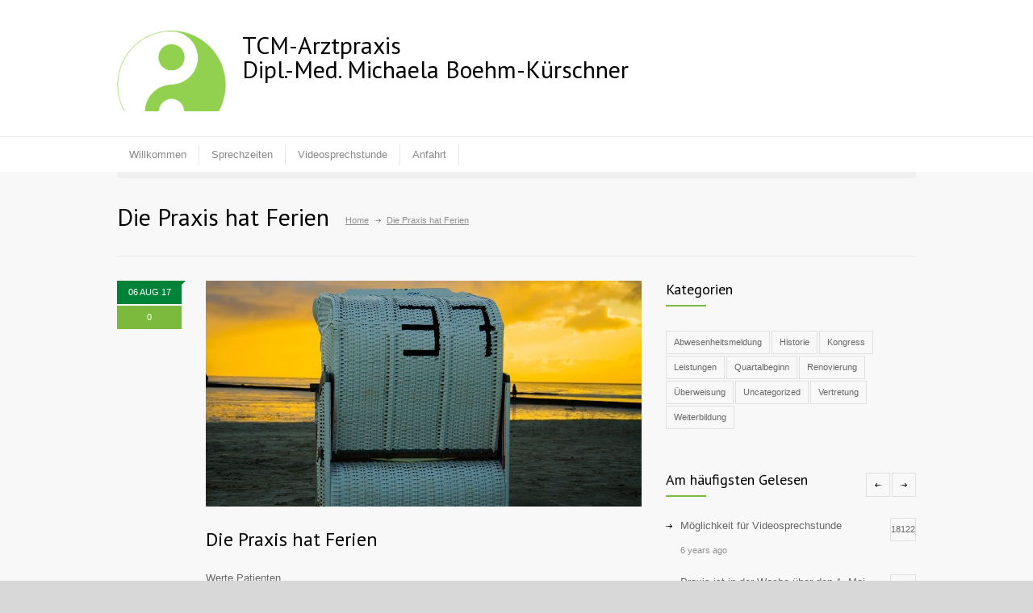

--- FILE ---
content_type: text/html; charset=UTF-8
request_url: https://www.erfurt-arzt.de/die-praxis-hat-ferien/
body_size: 10156
content:
<!DOCTYPE html>
<html lang="en-US">
		<head>
		<!--meta-->
		<meta charset="UTF-8" />
		<meta name="generator" content="WordPress 4.4" />
		<meta name="viewport" content="width=device-width, initial-scale=1, maximum-scale=1" />
		<meta name="description" content="Gesunder Mix aus alternativen Heilmethoden UND Schulmedizin" />
		<meta name="format-detection" content="telephone=no" />
		<!--style-->
		<link rel="alternate" type="application/rss+xml" title="RSS 2.0" href="https://www.erfurt-arzt.de/feed/" />
		<link rel="pingback" href="https://www.erfurt-arzt.de/xmlrpc.php" />
					<link rel="shortcut icon" href="https://www.erfurt-arzt.de/wp-content/themes/medicenter/images/favicon.ico" />
					<title>Die Praxis hat Ferien &#8211; TCM-Arztpraxis Dipl.-Med. Michaela Boehm-Kürschner</title>
		<script type="text/javascript">
			window._wpemojiSettings = {"baseUrl":"https:\/\/s.w.org\/images\/core\/emoji\/72x72\/","ext":".png","source":{"concatemoji":"https:\/\/www.erfurt-arzt.de\/wp-includes\/js\/wp-emoji-release.min.js?ver=4.4"}};
			!function(a,b,c){function d(a){var c=b.createElement("canvas"),d=c.getContext&&c.getContext("2d");return d&&d.fillText?(d.textBaseline="top",d.font="600 32px Arial","flag"===a?(d.fillText(String.fromCharCode(55356,56806,55356,56826),0,0),c.toDataURL().length>3e3):("simple"===a?d.fillText(String.fromCharCode(55357,56835),0,0):d.fillText(String.fromCharCode(55356,57135),0,0),0!==d.getImageData(16,16,1,1).data[0])):!1}function e(a){var c=b.createElement("script");c.src=a,c.type="text/javascript",b.getElementsByTagName("head")[0].appendChild(c)}var f,g;c.supports={simple:d("simple"),flag:d("flag"),unicode8:d("unicode8")},c.DOMReady=!1,c.readyCallback=function(){c.DOMReady=!0},c.supports.simple&&c.supports.flag&&c.supports.unicode8||(g=function(){c.readyCallback()},b.addEventListener?(b.addEventListener("DOMContentLoaded",g,!1),a.addEventListener("load",g,!1)):(a.attachEvent("onload",g),b.attachEvent("onreadystatechange",function(){"complete"===b.readyState&&c.readyCallback()})),f=c.source||{},f.concatemoji?e(f.concatemoji):f.wpemoji&&f.twemoji&&(e(f.twemoji),e(f.wpemoji)))}(window,document,window._wpemojiSettings);
		</script>
		<style type="text/css">
img.wp-smiley,
img.emoji {
	display: inline !important;
	border: none !important;
	box-shadow: none !important;
	height: 1em !important;
	width: 1em !important;
	margin: 0 .07em !important;
	vertical-align: -0.1em !important;
	background: none !important;
	padding: 0 !important;
}
</style>
<link rel='stylesheet' id='css3_grid_font_yanone-css'  href='//fonts.googleapis.com/css?family=Yanone+Kaffeesatz&#038;ver=4.4' type='text/css' media='all' />
<link rel='stylesheet' id='css3_grid_table1_style-css'  href='https://www.erfurt-arzt.de/wp-content/plugins/css3_web_pricing_tables_grids/table1/css3_grid_style.css?ver=4.4' type='text/css' media='all' />
<link rel='stylesheet' id='css3_grid_table2_style-css'  href='https://www.erfurt-arzt.de/wp-content/plugins/css3_web_pricing_tables_grids/table2/css3_grid_style.css?ver=4.4' type='text/css' media='all' />
<link rel='stylesheet' id='css3_grid_responsive-css'  href='https://www.erfurt-arzt.de/wp-content/plugins/css3_web_pricing_tables_grids/responsive.css?ver=4.4' type='text/css' media='all' />
<link rel='stylesheet' id='rs-plugin-settings-css'  href='https://www.erfurt-arzt.de/wp-content/plugins/revslider/public/assets/css/settings.css?ver=5.4.5.1' type='text/css' media='all' />
<style id='rs-plugin-settings-inline-css' type='text/css'>
#rs-demo-id {}
</style>
<link rel='stylesheet' id='google-font-droid-sans-css'  href='//fonts.googleapis.com/css?family=PT+Sans&#038;ver=4.4' type='text/css' media='all' />
<link rel='stylesheet' id='google-font-droid-serif-css'  href='//fonts.googleapis.com/css?family=Volkhov%3A400italic&#038;ver=4.4' type='text/css' media='all' />
<link rel='stylesheet' id='reset-css'  href='https://www.erfurt-arzt.de/wp-content/themes/medicenter/style/reset.css?ver=4.4' type='text/css' media='all' />
<link rel='stylesheet' id='superfish-css'  href='https://www.erfurt-arzt.de/wp-content/themes/medicenter/style/superfish.css?ver=4.4' type='text/css' media='all' />
<link rel='stylesheet' id='jquery-fancybox-css'  href='https://www.erfurt-arzt.de/wp-content/themes/medicenter/style/fancybox/jquery.fancybox.css?ver=4.4' type='text/css' media='all' />
<link rel='stylesheet' id='jquery-qtip-css'  href='https://www.erfurt-arzt.de/wp-content/themes/medicenter/style/jquery.qtip.css?ver=4.4' type='text/css' media='all' />
<link rel='stylesheet' id='jquery-ui-custom-css'  href='https://www.erfurt-arzt.de/wp-content/themes/medicenter/style/jquery-ui-1.9.2.custom.css?ver=4.4' type='text/css' media='all' />
<link rel='stylesheet' id='animations-css'  href='https://www.erfurt-arzt.de/wp-content/themes/medicenter/style/animations.css?ver=4.4' type='text/css' media='all' />
<link rel='stylesheet' id='main-style-css'  href='https://www.erfurt-arzt.de/wp-content/themes/medicenter/style.css?ver=4.4' type='text/css' media='all' />
<link rel='stylesheet' id='responsive-css'  href='https://www.erfurt-arzt.de/wp-content/themes/medicenter/style/responsive.css?ver=4.4' type='text/css' media='all' />
<link rel='stylesheet' id='custom-css'  href='https://www.erfurt-arzt.de/wp-content/themes/medicenter/custom.css?ver=4.4' type='text/css' media='all' />
<script type='text/javascript' src='https://www.erfurt-arzt.de/wp-includes/js/jquery/jquery.js?ver=1.11.3'></script>
<script type='text/javascript' src='https://www.erfurt-arzt.de/wp-includes/js/jquery/jquery-migrate.min.js?ver=1.2.1'></script>
<script type='text/javascript' src='https://www.erfurt-arzt.de/wp-content/plugins/revslider/public/assets/js/jquery.themepunch.tools.min.js?ver=5.4.5.1'></script>
<script type='text/javascript' src='https://www.erfurt-arzt.de/wp-content/plugins/revslider/public/assets/js/jquery.themepunch.revolution.min.js?ver=5.4.5.1'></script>
<script type='text/javascript' src='//maps.google.com/maps/api/js?sensor=false&#038;ver=4.4'></script>
<link rel='https://api.w.org/' href='https://www.erfurt-arzt.de/wp-json/' />
<link rel="EditURI" type="application/rsd+xml" title="RSD" href="https://www.erfurt-arzt.de/xmlrpc.php?rsd" />
<link rel="wlwmanifest" type="application/wlwmanifest+xml" href="https://www.erfurt-arzt.de/wp-includes/wlwmanifest.xml" /> 
<link rel='prev' title='Homöopathie-Weiterbildung im Juni 2017' href='https://www.erfurt-arzt.de/renovierung2017q2/' />
<link rel='next' title='Die Praxis ist kurzzeitig geschlossen' href='https://www.erfurt-arzt.de/die-praxis-ist-kurzzeitig-geschlossen/' />
<meta name="generator" content="WordPress 4.4" />
<link rel="canonical" href="https://www.erfurt-arzt.de/die-praxis-hat-ferien/" />
<link rel='shortlink' href='https://www.erfurt-arzt.de/?p=443' />
<link rel="alternate" type="application/json+oembed" href="https://www.erfurt-arzt.de/wp-json/oembed/1.0/embed?url=https%3A%2F%2Fwww.erfurt-arzt.de%2Fdie-praxis-hat-ferien%2F" />
<link rel="alternate" type="text/xml+oembed" href="https://www.erfurt-arzt.de/wp-json/oembed/1.0/embed?url=https%3A%2F%2Fwww.erfurt-arzt.de%2Fdie-praxis-hat-ferien%2F&#038;format=xml" />
<link rel="icon" type="image/png" sizes="16x16" href="" />
<link rel="icon" type="image/png" sizes="32x32" href="" />
<link rel="icon" type="image/png" sizes="96x96" href="" />
<link rel="apple-touch-icon" type="image/png" sizes="57x57" href="/wp-content/uploads/2016/10/apple-touch-icon-57x57.png" />
<link rel="apple-touch-icon" type="image/png" sizes="60x60" href="/wp-content/uploads/2016/10/apple-touch-icon-60x60.png" />
<link rel="apple-touch-icon" type="image/png" sizes="72x72" href="/wp-content/uploads/2016/10/apple-touch-icon-72x72.png" />
<link rel="apple-touch-icon" type="image/png" sizes="76x76" href="/wp-content/uploads/2016/10/apple-touch-icon-76x76.png" />
<link rel="apple-touch-icon" type="image/png" sizes="114x114" href="/wp-content/uploads/2016/10/apple-touch-icon-114x114.png" />
<link rel="apple-touch-icon" type="image/png" sizes="120x120" href="/wp-content/uploads/2016/10/apple-touch-icon-120x120.png" />
<link rel="apple-touch-icon" type="image/png" sizes="144x144" href="/wp-content/uploads/2016/10/apple-touch-icon-144x144.png" />
<link rel="apple-touch-icon" type="image/png" sizes="152x152" href="/wp-content/uploads/2016/10/apple-touch-icon-152x152.png" />
<link rel="apple-touch-icon" type="image/png" sizes="180x180" href="/wp-content/uploads/2016/10/apple-touch-icon-180x180.png" />
<meta name="theme-color" content="">
<link rel="icon" type="image/png" sizes="192x192" href="/wp-content/uploads/2016/10/android-chrome-192x192.png" />
<link rel="manifest" href="https://erfurtarzt.bplaced.com/wp-content/uploads/2016/10/manifest.json" />
<meta name="msapplication-TileColor" content="#da532c">
<meta name="msapplication-TileImage" content="/wp-content/uploads/2016/10/mstile-144x144.png">
<meta name="msapplication-config" content="http://erfurtarzt.bplaced.com/wp-content/uploads/2016/10/browserconfig.xml">
<meta name="generator" content="Powered by Visual Composer - drag and drop page builder for WordPress."/>
<!--[if lte IE 9]><link rel="stylesheet" type="text/css" href="https://www.erfurt-arzt.de/wp-content/plugins/js_composer/assets/css/vc_lte_ie9.min.css" media="screen"><![endif]--><!--[if IE  8]><link rel="stylesheet" type="text/css" href="https://www.erfurt-arzt.de/wp-content/plugins/js_composer/assets/css/vc-ie8.min.css" media="screen"><![endif]--><meta name="generator" content="Powered by Slider Revolution 5.4.5.1 - responsive, Mobile-Friendly Slider Plugin for WordPress with comfortable drag and drop interface." />
<script type="text/javascript">function setREVStartSize(e){
				try{ var i=jQuery(window).width(),t=9999,r=0,n=0,l=0,f=0,s=0,h=0;					
					if(e.responsiveLevels&&(jQuery.each(e.responsiveLevels,function(e,f){f>i&&(t=r=f,l=e),i>f&&f>r&&(r=f,n=e)}),t>r&&(l=n)),f=e.gridheight[l]||e.gridheight[0]||e.gridheight,s=e.gridwidth[l]||e.gridwidth[0]||e.gridwidth,h=i/s,h=h>1?1:h,f=Math.round(h*f),"fullscreen"==e.sliderLayout){var u=(e.c.width(),jQuery(window).height());if(void 0!=e.fullScreenOffsetContainer){var c=e.fullScreenOffsetContainer.split(",");if (c) jQuery.each(c,function(e,i){u=jQuery(i).length>0?u-jQuery(i).outerHeight(!0):u}),e.fullScreenOffset.split("%").length>1&&void 0!=e.fullScreenOffset&&e.fullScreenOffset.length>0?u-=jQuery(window).height()*parseInt(e.fullScreenOffset,0)/100:void 0!=e.fullScreenOffset&&e.fullScreenOffset.length>0&&(u-=parseInt(e.fullScreenOffset,0))}f=u}else void 0!=e.minHeight&&f<e.minHeight&&(f=e.minHeight);e.c.closest(".rev_slider_wrapper").css({height:f})					
				}catch(d){console.log("Failure at Presize of Slider:"+d)}
			};</script>
<noscript><style type="text/css"> .wpb_animate_when_almost_visible { opacity: 1; }</style></noscript>		<!--custom style-->
<style type="text/css">
		a,
	.more
		{
		color: #008238;
		border-color: #008238;
	}
		a:hover,
	.post_footer_details li a:hover,
	.bread_crumb li a:hover,
	.post_footer_details li a:hover,
	#comments_list .comment_details .posted_by a:hover,
	#cancel_comment:hover
		{
		color: #008238;
		border-color: #008238;
	}
		.box_header:after
		{
				background: #7CBA3D;
			}
		.footer .box_header:after
	{
				background: #7CBA3D;
			}
		.footer .timeago
	{
		color: #7CBA3D;
	}
		.sentence
	{
		color: #008238;
	}
		blockquote,
	blockquote p
	{
		color: #008238;
		border-color:  #008238;
	}
			.header_right a.scrolling_list_control_left:hover, 
	.header_right a.scrolling_list_control_right:hover,
	.pagination li a:hover,
	.pagination li.selected a,
	.pagination li.selected span,
	.tabs_navigation li a:hover,
	.tabs_navigation li a.selected,
	.tabs_navigation li.ui-tabs-active a,
	.categories li a:hover,
	.widget_categories li a:hover,
	.categories li.current-cat a,
	.widget_categories li.current-cat a,
	.scrolling_list li a:hover .number,
	.controls .close:hover, .controls .prev:hover, .controls .next:hover
		{
				border-color: #7CBA3D;
			}
		.footer .header_right a.scrolling_list_control_left:hover, 
	.footer .header_right a.scrolling_list_control_right:hover,
	.footer .pagination li a:hover,
	.footer .pagination li.selected a,
	.footer .pagination li.selected span,
	.footer .tabs_navigation li a:hover,
	.footer .tabs_navigation li a.selected,
	.footer .tabs_navigation li.ui-tabs-active a,
	.footer .categories li a:hover,
	.footer .widget_categories li a:hover,
	.footer .scrolling_list li a:hover .number
		{
				border-color: #7CBA3D;
			}
		.sf-menu li:hover a, .sf-menu li.selected a, .sf-menu li.current-menu-item a, .sf-menu li.current-menu-ancestor a
	{
				background-color: #7CBA3D;
			}
	.header.layout_2 .sf-menu li:hover a, .header.layout_2 .sf-menu li.selected a, .header.layout_2 .sf-menu li.current-menu-item a, .header.layout_2 .sf-menu li.current-menu-ancestor a
	{
				border-color: #7CBA3D;
			}
	.mobile-menu-switch
	{
				border-color: #7CBA3D;
			}
	.mobile-menu-switch:hover
	{
				background: #7CBA3D;
		border-color: #7CBA3D;
			}
	.mobile-menu-switch .line
	{
				background: #7CBA3D;
			}
	.mobile_menu_container nav.mobile_menu>ul li.current-menu-item>a,
	.mobile_menu_container nav.mobile_menu>ul li.current-menu-ancestor ul li.current-menu-item a,
	.mobile_menu_container nav.mobile_menu>ul li.current-menu-ancestor ul li.current-menu-parent ul li.current-menu-item a,
	.mobile_menu_container nav.mobile_menu>ul li.current-menu-ancestor a,
	.mobile_menu_container nav.mobile_menu>ul li.current-menu-ancestor ul li.current-menu-parent a,
	.mobile_menu_container nav.mobile_menu>ul li.current-menu-ancestor ul li.current-menu-parent ul li.current-menu-parent a
	{
				background: #7CBA3D;
			}
		.sf-menu li ul li a:hover, .sf-menu li ul li.selected a, .sf-menu li ul li.current-menu-item a,
	.sf-menu li.submenu ul li a:hover, .sf-menu li.submenu:hover ul li.selected a, .sf-menu li.submenu:hover ul li.current-menu-item a,
	.sf-menu li.submenu:hover ul li.selected ul li a:hover,.sf-menu li.submenu:hover ul li.current-menu-item ul li a:hover, .sf-menu li.submenu:hover ul li ul li.selected a, .sf-menu li.submenu:hover ul li ul li.current-menu-item a, .sf-menu li.submenu:hover ul li.selected ul li.selected a, .sf-menu li.submenu:hover ul li.selected ul li.current-menu-item a,
	.sf-menu li.submenu:hover ul li.menu-item-type-custom a:hover, .sf-menu li ul li.menu-item-type-custom a:hover,
	.header.layout_2 .sf-menu li ul li a:hover, .header.layout_2 .sf-menu li ul li.selected a, .header.layout_2 .sf-menu li ul li.current-menu-item a,
	.header.layout_2 .sf-menu li.submenu ul li a:hover, .header.layout_2 .sf-menu li.submenu:hover ul li.selected a, .header.layout_2 .sf-menu li.submenu:hover ul li.current-menu-item a,
	.header.layout_2 .sf-menu li.submenu:hover ul li.selected ul li a:hover, .header.layout_2 .sf-menu li.submenu:hover ul li.current-menu-item ul li a:hover, .header.layout_2 .sf-menu li.submenu:hover ul li ul li.selected a, .header.layout_2 .sf-menu li.submenu:hover ul li ul li.current-menu-item a, .header.layout_2 .sf-menu li.submenu:hover ul li.selected ul li.selected a, .header.layout_2 .sf-menu li.submenu:hover ul li.selected ul li.current-menu-item a,
	.header.layout_2 .sf-menu li.submenu:hover ul li.menu-item-type-custom a:hover, .header.layout_2 .sf-menu li ul li.menu-item-type-custom a:hover
	
	/*.header.layout_2 .sf-menu li ul li a:hover, .header.layout_2 .sf-menu li ul li.selected a, .header.layout_2 .sf-menu li ul li.current-menu-item a,
	.header.layout_2 .sf-menu li.submenu:hover ul li.current-menu-item a, .header.layout_2 .sf-menu li.submenu ul li a:hover, .header.layout_2 .sf-menu li.submenu:hover ul li.selected a,
	.header.layout_2 .sf-menu li.submenu:hover ul li.current-menu-item ul li a:hover, .header.layout_2 .sf-menu li.submenu:hover ul li ul li.current-menu-item a,
	.header.layout_2 .sf-menu li.submenu:hover ul li.selected ul li.current-menu-item a, 
	.header.layout_2 .sf-menu li.submenu:hover ul li.menu-item-type-custom a:hover, .header.layout_2 .sf-menu li ul li.menu-item-type-custom a:hover,
	.header.layout_2 .sf-menu li.submenu:hover ul li.selected ul li a:hover, .header.layout_2 .sf-menu li.submenu:hover ul li ul li.selected a, .header.layout_2 .sf-menu li.submenu:hover ul li.selected ul li.selected a*/
	{
				border-bottom: 2px solid #7CBA3D;
		padding-bottom: 14px;
			}
	@media screen and (max-width:1009px)
	{
		/*.sf-menu li ul li a:hover, .sf-menu li ul li.selected a, .sf-menu li ul li.current-menu-item a,
		.sf-menu li.submenu ul li a:hover, .sf-menu li.submenu:hover ul li.selected a, .sf-menu li.submenu:hover ul li.current-menu-item a,
		.sf-menu li.submenu:hover ul li.selected ul li a:hover,.sf-menu li.submenu:hover ul li.current-menu-item ul li a:hover, .sf-menu li.submenu:hover ul li ul li.selected a, .sf-menu li.submenu:hover ul li ul li.current-menu-item a, .sf-menu li.submenu:hover ul li.selected ul li.selected a, .sf-menu li.submenu:hover ul li.selected ul li.current-menu-item a,
		.sf-menu li ul li.menu-item-type-custom a:hover,*/
		/*.header.layout_2 .sf-menu li ul li a:hover, .header.layout_2 .sf-menu li ul li.selected a, .header.layout_2 .sf-menu li ul li.current-menu-item a,
		.header.layout_2 .sf-menu li.submenu ul li a:hover, .header.layout_2 .sf-menu li.submenu:hover ul li.selected a, .header.layout_2 .sf-menu li.submenu:hover ul li.current-menu-item a,
		.header.layout_2 .sf-menu li.submenu:hover ul li.selected ul li a:hover, .header.layout_2 .sf-menu li.submenu:hover ul li.current-menu-item ul li a:hover, .header.layout_2 .sf-menu li.submenu:hover ul li ul li.selected a, .header.layout_2 .sf-menu li.submenu:hover ul li ul li.current-menu-item a, .header.layout_2 .sf-menu li.submenu:hover ul li.selected ul li.selected a, .header.layout_2 .sf-menu li.submenu:hover ul li.selected ul li.current-menu-item a,
		.header.layout_2 .sf-menu li ul li.menu-item-type-custom a:hover,*/
		.sf-menu li ul li a:hover, .sf-menu li ul li.selected a, .sf-menu li ul li.current-menu-item a,
		.sf-menu li.submenu:hover ul li.current-menu-item a, .sf-menu li.submenu ul li a:hover, .sf-menu li.submenu:hover ul li.selected a,
		.sf-menu li.submenu:hover ul li.current-menu-item ul li a:hover, .sf-menu li.submenu:hover ul li ul li.current-menu-item a,
		.sf-menu li.submenu:hover ul li.selected ul li.current-menu-item a, .sf-menu li ul li.menu-item-type-custom a,
		.sf-menu li.submenu:hover ul li.menu-item-type-custom a:hover, .sf-menu li ul li.menu-item-type-custom a:hover,
		.sf-menu li.submenu:hover ul li.selected ul li a:hover, .sf-menu li.submenu:hover ul li ul li.selected a, .sf-menu li.submenu:hover ul li.selected ul li.selected a,
		.sf-menu li.submenu:hover ul li ul li.current-menu-item a:hover,
		.header.layout_2 .sf-menu li ul li a:hover, .header.layout_2 .sf-menu li ul li.selected a, .header.layout_2 .sf-menu li ul li.current-menu-item a,
		.header.layout_2 .sf-menu li.submenu:hover ul li.current-menu-item a, .header.layout_2 .sf-menu li.submenu ul li a:hover, .header.layout_2 .sf-menu li.submenu:hover ul li.selected a,
		.header.layout_2 .sf-menu li.submenu:hover ul li.current-menu-item ul li a:hover, .header.layout_2 .sf-menu li.submenu:hover ul li ul li.current-menu-item a,
		.header.layout_2 .sf-menu li.submenu:hover ul li.selected ul li.current-menu-item a, .header.layout_2 .sf-menu li ul li.menu-item-type-custom a,
		.header.layout_2 .sf-menu li.submenu:hover ul li.menu-item-type-custom a:hover, .header.layout_2 .sf-menu li ul li.menu-item-type-custom a:hover,
		.header.layout_2 .sf-menu li.submenu:hover ul li.selected ul li a:hover, .header.layout_2 .sf-menu li.submenu:hover ul li ul li.selected a, .header.layout_2 .sf-menu li.submenu:hover ul li.selected ul li.selected a,
		.header.layout_2 .sf-menu li.submenu:hover ul li ul li.current-menu-item a:hover
		{
						padding-bottom: 11px;
					}
	}
	.sf-menu li.submenu:hover ul li.menu-item-type-custom a,
	.sf-menu li.submenu:hover ul li.selected ul li a,
	.sf-menu li.submenu:hover ul li.current-menu-item ul li a,
	.sf-menu li ul li.menu-item-type-custom a,
	.header.layout_2 .sf-menu li.submenu:hover ul li.menu-item-type-custom a,
	.header.layout_2 .sf-menu li.submenu:hover ul li.selected ul li a,
	.header.layout_2 .sf-menu li.submenu:hover ul li.current-menu-item ul li a,
	.header.layout_2 .sf-menu li ul li.menu-item-type-custom a
	/*.header.layout_2 .sf-menu li.submenu:hover ul li.menu-item-type-custom a, 
	.header.layout_2 .sf-menu li.submenu:hover ul li.selected ul li a,
	.header.layout_2 .sf-menu li ul li.menu-item-type-custom a*/
	{
		color: #888;
				border-bottom: 1px solid #E8E8E8;
		padding-bottom: 15px;
			}
	@media screen and (max-width:1009px)
	{
		/*.header.layout_2 .sf-menu li.submenu:hover ul li.menu-item-type-custom a, 
		.header.layout_2 .sf-menu li.submenu:hover ul li.selected ul li a,
		.header.layout_2 .sf-menu li ul li.menu-item-type-custom a*/
		.sf-menu li.submenu:hover ul li.menu-item-type-custom a,
		.sf-menu li.submenu:hover ul li.selected ul li a,
		.sf-menu li.submenu:hover ul li.current-menu-item ul li a,
		.sf-menu li ul li.menu-item-type-custom a,
		.header.layout_2 .sf-menu li.submenu:hover ul li.menu-item-type-custom a,
		.header.layout_2 .sf-menu li.submenu:hover ul li.selected ul li a,
		.header.layout_2 .sf-menu li.submenu:hover ul li.current-menu-item ul li a,
		.header.layout_2 .sf-menu li ul li.menu-item-type-custom a
		{
						border-bottom: 1px solid #E8E8E8;
			padding-bottom: 12px;
					}
	}
		.tabs_box_navigation.sf-menu .tabs_box_navigation_selected
	{
		background-color: #008238;
	}
		.tabs_box_navigation.sf-menu .tabs_box_navigation_selected:hover
	{
		background-color: #7CBA3D;
	}
		.tabs_box_navigation.sf-menu li:hover ul, .tabs_box_navigation.sf-menu li.sfHover ul
	{
		border-color: #7CBA3D;
	}
		.comment_form .mc_button,
	.contact_form .mc_button
		{
				background-color: #008238;
		border-color: #008238;
					}
		.comment_form .mc_button:hover,
	.contact_form .mc_button:hover
		{
				background-color: #7CBA3D !important;
		border-color: #7CBA3D !important;
					}
		.search .search_input:focus,
	.woocommerce-cart table.cart td.actions .coupon .input-text#coupon_code:focus,
	.woocommerce .widget_product_search form .search-field:focus,
	.comment_form .text_input:focus,
	.comment_form textarea:focus, 
	.contact_form .text_input:focus,
	.contact_form textarea:focus
		{
				border-top: 1px solid #7CBA3D;
			}
		.comment_box .date .value
		{
				background-color: #008238;
			}
		.comment_box .date .arrow_date
	{
		border-color: #008238 transparent;
	}
		.comment_box .comments_number a
	{
				background-color: #7CBA3D;
			}
		.comment_box .arrow_comments
	{
		border-color: #7CBA3D transparent;
	}
		.gallery_box:hover .description
	{
		background-color: #7CBA3D;
	}
		.gallery_box:hover .item_details
	{
				border-bottom: 2px solid #7CBA3D;
		padding-bottom: 19px;
			}
		.timetable .event
	{
				background-color: #008238;
			}
		.timetable .event.tooltip:hover,
	.timetable .event .event_container.tooltip:hover,
	.tooltip .tooltip_content
	{
				background-color: #7CBA3D;
			}
		.tooltip .tooltip_arrow
	{
		border-color: #7CBA3D transparent;
	}
		.timetable .hours
	{
		color: #BBE095;
	}
		.tip
	{
		background-color: #008238;
	}
		.accordion .ui-accordion-header h3
	{
		background-image: url('https://www.erfurt-arzt.de/wp-content/themes/medicenter/images/accordion/green/accordion_plus.png');
	}
	.accordion .ui-accordion-header.ui-state-hover h3
	{
		color: #008238;
	}
	.accordion .ui-accordion-header.ui-state-active
	{
		background: #008238;
		border-color: #008238;
	}
		.top_hint
	{
		background-color: #7CBA3D;
	}
	</style>	</head>
	<body class="single single-post postid-443 single-format-standard wpb-js-composer js-comp-ver-4.9 vc_responsive">
		<div class="site_container">
						<!-- Header -->
						<div class="header_container ">
				<div class="header clearfix layout_2">
										<div class="header_left">
						<a href="https://www.erfurt-arzt.de" title="TCM-Arztpraxis Dipl.-Med. Michaela Boehm-Kürschner">
														<img src="https://www.erfurt-arzt.de/wp-content/uploads/2016/01/logo_new.png" height="100" alt="logo" />
																					<span class="logo">TCM-Arztpraxis<br> Dipl.-Med. Michaela Boehm-Kürschner</span>
													</a>
											</div>
									</div>
			</div>
						<div class="header_separator"></div>			
			<div class="header_container sticky">
				<div class="header clearfix padding_top_0 layout_2">
				<div class="menu-hauptmenu-container"><ul id="menu-hauptmenu" class="sf-menu header_right"><li id="menu-item-15" class="menu-item menu-item-type-post_type menu-item-object-page menu-item-15"><a href="https://www.erfurt-arzt.de/">Willkommen</a></li><li class='menu_separator'></li>
<li id="menu-item-309" class="menu-item menu-item-type-post_type menu-item-object-page menu-item-309"><a href="https://www.erfurt-arzt.de/sprechzeiten/">Sprechzeiten</a></li><li class='menu_separator'></li>
<li id="menu-item-683" class="menu-item menu-item-type-post_type menu-item-object-post menu-item-683"><a href="https://www.erfurt-arzt.de/videosprechstunde/">Videosprechstunde</a></li><li class='menu_separator'></li>
<li id="menu-item-310" class="menu-item menu-item-type-post_type menu-item-object-page menu-item-310"><a href="https://www.erfurt-arzt.de/anfahrt/">Anfahrt</a></li><li class='menu_separator'></li>
</ul></div>						<div class="mobile_menu_container clearfix">
							<a href="#" class="mobile-menu-switch">
								<span class="line"></span>
								<span class="line"></span>
								<span class="line"></span>
							</a>
							<div class="mobile-menu-divider"></div>
							<nav class="mobile_menu"><ul id="menu-hauptmenu-1" class="menu"><li class="menu-item menu-item-type-post_type menu-item-object-page menu-item-15"><a href="https://www.erfurt-arzt.de/">Willkommen</a></li><li class="menu-item menu-item-type-post_type menu-item-object-page menu-item-309"><a href="https://www.erfurt-arzt.de/sprechzeiten/">Sprechzeiten</a></li><li class="menu-item menu-item-type-post_type menu-item-object-post menu-item-683"><a href="https://www.erfurt-arzt.de/videosprechstunde/">Videosprechstunde</a></li><li class="menu-item menu-item-type-post_type menu-item-object-page menu-item-310"><a href="https://www.erfurt-arzt.de/anfahrt/">Anfahrt</a></li></ul></nav>						</div>
										</div>
			</div>
					<!-- /Header --><div class="theme_page relative">
	<div class="page_layout page_margin_top clearfix">
		<div class="page_header clearfix">
			<div class="page_header_left">
				<h1 class="page_title">Die Praxis hat Ferien</h1>
				<ul class="bread_crumb">
					<li>
						<a href="https://www.erfurt-arzt.de" title="Home">
							Home						</a>
					</li>
					<li class="separator icon_small_arrow right_gray">
						&nbsp;
					</li>
					<li>
						Die Praxis hat Ferien					</li>
				</ul>
			</div>
					</div>
		<div class="clearfix">
			<div class="vc_row wpb_row vc_row-fluid"><div class="wpb_column vc_column_container vc_col-sm-8"><div class="wpb_wrapper"><ul class="blog clearfix"><li class="single post post-443 type-post status-publish format-standard hentry category-vertretung category-historie"><ul class="comment_box clearfix"><li class="date clearfix">
						<div class="value">06 AUG 17</div>
						<div class="arrow_date"></div>
					</li><li class="comments_number">		<a href="https://www.erfurt-arzt.de/die-praxis-hat-ferien/#respond" title="0 comments">0</a>
					</li></ul><div class="post_content"><div class="gallery_box">
						<ul class="image_carousel"><li><span class="mc_preloader"></span><img width="540" height="280" src="https://www.erfurt-arzt.de/wp-content/uploads/2016/01/sunrise-1574243_1920-540x280.jpg" class="attachment-blog-post-thumb size-blog-post-thumb" alt="sunrise-1574243_1920" />
								<ul class="controls">
									<li>
										<a href="http://erfurtarzt.bplaced.com/wp-content/uploads/2016/01/sunrise-1574243_1920-300x207.jpg" title="" class="fancybox open_lightbox" rel="featured_443" style="background-image: url('https://www.erfurt-arzt.de/wp-content/themes/medicenter/images/icons_media/green_light/image.png')"></a>
									</li>
								</ul>
							</li></ul>
					</div><h2>
						<a href="https://www.erfurt-arzt.de/die-praxis-hat-ferien/" title="Die Praxis hat Ferien">Die Praxis hat Ferien</a>
					</h2><p>Werte Patienten,</p>
<p>wir wünschen Ihnen erholsame Ferien bei uneingeschränkter Gesundheit. In der Zeit vom <strong>7. bis einschließlich 11. August</strong> werden wir die Arztpraxis auf Grund von Ferien jedoch geschlossen halten müssen.</p>
<p>Insofern Sie medizinische Hilfe benötigen, wenden Sie sich bitte vom 7. bis<strong> einschließlich 9. August</strong> an <a href="https://goo.gl/maps/P4Bxy4PFwCQ2" target="_blank">Frau Dr. Kallenbach (Windthorststraße 38 in Erfurt)</a>. Sie ist unter der Telefonnummer <a href="tel:+493613735491" target="_blank">0361 &#8211; 37 35 491 </a>zu erreichen. Und vom <strong>10. bis 11. August</strong> steht Ihnen <a href="https://www.doktorschaefer.de/" target="_blank">Herr Dr. Schäfer (Nordhäuser Straße 3 in Erfurt)</a> als Vertretung zur Verfügung, erreichbar unter <a href="tel:+493612666888" target="_blank">0361 &#8211; 26 66 888</a>.</p>
<p>Weitere Informationen und wichtige Telefonnummern finden Sie <a href="https://www.erfurt-arzt.de/praesenzdienst/">hier.</a></p>
<p>Ihr Praxisteam TCM-Arztpraxis Dipl.-Med. Michaela Boehm-Kürschner</p>
<a title="Keine Kommenare möglich" href="#comment_form" class="more reply_button">
						</a>	<div class="post_footer clearfix"><ul class="post_footer_details"><li>Posted in </li><li>
									<a href="https://www.erfurt-arzt.de/category/vertretung/" title="View all posts filed under Vertretung">Vertretung</a>, 
								</li><li>
									<a href="https://www.erfurt-arzt.de/category/historie/" title="View all posts filed under Historie">Historie</a>
								</li>		</ul></div></div>
			</li>
		</ul></div></div><div class="wpb_column vc_column_container vc_col-sm-4"><div class="wpb_wrapper"><div class="vc_empty_space"  style="height: 32px" ><span class="vc_empty_space_inner"></span></div>

	<div class="wpb_widgetised_column wpb_content_element clearfix">
		<div class="wpb_wrapper">
			
			<div id='categories-3' class='widget widget_categories'><h3 class='box_header'>Kategorien</h3>		<ul>
	<li class="cat-item cat-item-27"><a href="https://www.erfurt-arzt.de/category/abwesenheitsmeldung/" >Abwesenheitsmeldung</a>
</li>
	<li class="cat-item cat-item-35"><a href="https://www.erfurt-arzt.de/category/historie/" >Historie</a>
</li>
	<li class="cat-item cat-item-30"><a href="https://www.erfurt-arzt.de/category/kongress/" >Kongress</a>
</li>
	<li class="cat-item cat-item-4"><a href="https://www.erfurt-arzt.de/category/leistungen/" >Leistungen</a>
</li>
	<li class="cat-item cat-item-36"><a href="https://www.erfurt-arzt.de/category/quartalbeginn/" >Quartalbeginn</a>
</li>
	<li class="cat-item cat-item-38"><a href="https://www.erfurt-arzt.de/category/renovierung/" >Renovierung</a>
</li>
	<li class="cat-item cat-item-37"><a href="https://www.erfurt-arzt.de/category/uberweisung/" >Überweisung</a>
</li>
	<li class="cat-item cat-item-1"><a href="https://www.erfurt-arzt.de/category/uncategorized/" >Uncategorized</a>
</li>
	<li class="cat-item cat-item-28"><a href="https://www.erfurt-arzt.de/category/vertretung/" >Vertretung</a>
</li>
	<li class="cat-item cat-item-29"><a href="https://www.erfurt-arzt.de/category/weiterbildung/" >Weiterbildung</a>
</li>
		</ul>
</div>
		</div>
	</div>
<div class="vc_empty_space"  style="height: 52px" ><span class="vc_empty_space_inner"></span></div>

	<div class="wpb_widgetised_column wpb_content_element clearfix">
		<div class="wpb_wrapper">
			
			<div id='medicenter_scrolling_most_viewed-2' class='widget scrolling_most_viewed_widget'>		<div class="clearfix">
			<div class="header_left">
				<h3 class='box_header animation-slide'>Am häufigsten Gelesen</h3>			</div>
			<div class="header_right">
				<a href="#" id="most_viewed_prev" class="scrolling_list_control_left icon_small_arrow left_black"></a>
				<a href="#" id="most_viewed_next" class="scrolling_list_control_right icon_small_arrow right_black"></a>
			</div>
		</div>
		<div class="scrolling_list_wrapper">
			<ul class="scrolling_list most_viewed">
								<li class="icon_small_arrow right_black">
					<a href="https://www.erfurt-arzt.de/videosprechstunde/" class="clearfix" title="Möglichkeit für Videosprechstunde">
						<span class="left">
							Möglichkeit für Videosprechstunde						</span>
						<span class="number">
							18122						</span>
					</a>
					<abbr title="2020-04-08T13:39:45+0100" class="timeago">2020-04-08T13:39:45+0100</abbr>
				</li>
								<li class="icon_small_arrow right_black">
					<a href="https://www.erfurt-arzt.de/praxis-geschlossen-mai-2018/" class="clearfix" title="Praxis ist in der Woche über den 1. Mai geschlossen">
						<span class="left">
							Praxis ist in der Woche über den 1. Mai geschlossen						</span>
						<span class="number">
							5618						</span>
					</a>
					<abbr title="2018-04-24T10:53:14+0100" class="timeago">2018-04-24T10:53:14+0100</abbr>
				</li>
								<li class="icon_small_arrow right_black">
					<a href="https://www.erfurt-arzt.de/sommerferienaugust2018/" class="clearfix" title="Praxis ist geschlossen im August 2018">
						<span class="left">
							Praxis ist geschlossen im August 2018						</span>
						<span class="number">
							5543						</span>
					</a>
					<abbr title="2018-07-27T13:21:02+0100" class="timeago">2018-07-27T13:21:02+0100</abbr>
				</li>
								<li class="icon_small_arrow right_black">
					<a href="https://www.erfurt-arzt.de/medizin-kongress-anfang-okt-2018/" class="clearfix" title="Praxis ist geschlossen vom 27.9. bis 5.10.2018 (Medizin Kongress)">
						<span class="left">
							Praxis ist geschlossen vom 27.9. bis 5.10.2018 (Medizin Kongress)						</span>
						<span class="number">
							5146						</span>
					</a>
					<abbr title="2018-09-18T09:59:44+0100" class="timeago">2018-09-18T09:59:44+0100</abbr>
				</li>
								<li class="icon_small_arrow right_black">
					<a href="https://www.erfurt-arzt.de/weiterbildung-november-2018/" class="clearfix" title="Vertretung ab 14. für restlichen November 2018">
						<span class="left">
							Vertretung ab 14. für restlichen November 2018						</span>
						<span class="number">
							5086						</span>
					</a>
					<abbr title="2018-11-09T13:30:58+0100" class="timeago">2018-11-09T13:30:58+0100</abbr>
				</li>
								<li class="icon_small_arrow right_black">
					<a href="https://www.erfurt-arzt.de/abrechnungq2-2018/" class="clearfix" title="Praxis ist geschlossen Ende Juni">
						<span class="left">
							Praxis ist geschlossen Ende Juni						</span>
						<span class="number">
							5008						</span>
					</a>
					<abbr title="2018-06-12T16:54:21+0100" class="timeago">2018-06-12T16:54:21+0100</abbr>
				</li>
								<li class="icon_small_arrow right_black">
					<a href="https://www.erfurt-arzt.de/besuchen-sie-die-praxis-im-1-quartal-2017/" class="clearfix" title="Besuchen Sie die Praxis im 1. Quartal 2017">
						<span class="left">
							Besuchen Sie die Praxis im 1. Quartal 2017						</span>
						<span class="number">
							4907						</span>
					</a>
					<abbr title="2017-01-03T11:35:18+0100" class="timeago">2017-01-03T11:35:18+0100</abbr>
				</li>
								<li class="icon_small_arrow right_black">
					<a href="https://www.erfurt-arzt.de/spezielle-sprechzeiten-vor-und-uber-die-feiertage/" class="clearfix" title="Spezielle Sprechzeiten vor und über die Feiertage 2016">
						<span class="left">
							Spezielle Sprechzeiten vor und über die Feiertage 2016						</span>
						<span class="number">
							4431						</span>
					</a>
					<abbr title="2016-12-17T10:55:26+0100" class="timeago">2016-12-17T10:55:26+0100</abbr>
				</li>
								<li class="icon_small_arrow right_black">
					<a href="https://www.erfurt-arzt.de/praxis-geschlossen-marz-2019/" class="clearfix" title="Praxis geschlossen im März 2019">
						<span class="left">
							Praxis geschlossen im März 2019						</span>
						<span class="number">
							4428						</span>
					</a>
					<abbr title="2019-03-15T14:15:58+0100" class="timeago">2019-03-15T14:15:58+0100</abbr>
				</li>
								<li class="icon_small_arrow right_black">
					<a href="https://www.erfurt-arzt.de/weiterbildung-praxis-geschlossen/" class="clearfix" title="Weiterbildung &#8211; Praxis geschlossen (27.10. bis 11.11.2016)">
						<span class="left">
							Weiterbildung &#8211; Praxis geschlossen (27.10. bis 11.11.2016)						</span>
						<span class="number">
							4370						</span>
					</a>
					<abbr title="2016-10-17T10:19:57+0100" class="timeago">2016-10-17T10:19:57+0100</abbr>
				</li>
							</ul>
		</div>
		</div>
		</div>
	</div>
<div class="vc_empty_space"  style="height: 52px" ><span class="vc_empty_space_inner"></span></div>

	<div class="wpb_widgetised_column wpb_content_element clearfix">
		<div class="wpb_wrapper">
			
			<div id='tag_cloud-2' class='widget widget_tag_cloud'><h3 class='box_header'>Tag</h3><div class="tagcloud"><a href='https://www.erfurt-arzt.de/tag/angebot/' class='tag-link-55' title='3 topics' style='font-size: 16.75pt;'>Angebot</a>
<a href='https://www.erfurt-arzt.de/tag/antigen/' class='tag-link-57' title='1 topic' style='font-size: 8pt;'>Antigen</a>
<a href='https://www.erfurt-arzt.de/tag/arzt/' class='tag-link-48' title='2 topics' style='font-size: 13.25pt;'>Arzt</a>
<a href='https://www.erfurt-arzt.de/tag/corona/' class='tag-link-40' title='2 topics' style='font-size: 13.25pt;'>Corona</a>
<a href='https://www.erfurt-arzt.de/tag/covid/' class='tag-link-41' title='2 topics' style='font-size: 13.25pt;'>Covid</a>
<a href='https://www.erfurt-arzt.de/tag/digital/' class='tag-link-60' title='1 topic' style='font-size: 8pt;'>Digital</a>
<a href='https://www.erfurt-arzt.de/tag/erfurt/' class='tag-link-39' title='5 topics' style='font-size: 22pt;'>Erfurt</a>
<a href='https://www.erfurt-arzt.de/tag/ergebnis/' class='tag-link-47' title='2 topics' style='font-size: 13.25pt;'>Ergebnis</a>
<a href='https://www.erfurt-arzt.de/tag/geschlossen/' class='tag-link-72' title='2 topics' style='font-size: 13.25pt;'>Geschlossen</a>
<a href='https://www.erfurt-arzt.de/tag/hausarzt/' class='tag-link-33' title='5 topics' style='font-size: 22pt;'>Hausarzt</a>
<a href='https://www.erfurt-arzt.de/tag/homeoffice/' class='tag-link-67' title='1 topic' style='font-size: 8pt;'>Homeoffice</a>
<a href='https://www.erfurt-arzt.de/tag/hybrid/' class='tag-link-69' title='1 topic' style='font-size: 8pt;'>Hybrid</a>
<a href='https://www.erfurt-arzt.de/tag/leistung/' class='tag-link-54' title='3 topics' style='font-size: 16.75pt;'>Leistung</a>
<a href='https://www.erfurt-arzt.de/tag/negativ/' class='tag-link-52' title='2 topics' style='font-size: 13.25pt;'>Negativ</a>
<a href='https://www.erfurt-arzt.de/tag/pcr/' class='tag-link-43' title='1 topic' style='font-size: 8pt;'>PCR</a>
<a href='https://www.erfurt-arzt.de/tag/positiv/' class='tag-link-51' title='2 topics' style='font-size: 13.25pt;'>Positiv</a>
<a href='https://www.erfurt-arzt.de/tag/rapid/' class='tag-link-42' title='1 topic' style='font-size: 8pt;'>Rapid</a>
<a href='https://www.erfurt-arzt.de/tag/red/' class='tag-link-65' title='1 topic' style='font-size: 8pt;'>Red</a>
<a href='https://www.erfurt-arzt.de/tag/remote/' class='tag-link-68' title='1 topic' style='font-size: 8pt;'>Remote</a>
<a href='https://www.erfurt-arzt.de/tag/sars-cov-2/' class='tag-link-49' title='2 topics' style='font-size: 13.25pt;'>Sars-Cov-2</a>
<a href='https://www.erfurt-arzt.de/tag/schnell/' class='tag-link-45' title='1 topic' style='font-size: 8pt;'>Schnell</a>
<a href='https://www.erfurt-arzt.de/tag/schnelltest/' class='tag-link-58' title='1 topic' style='font-size: 8pt;'>Schnelltest</a>
<a href='https://www.erfurt-arzt.de/tag/skype/' class='tag-link-62' title='1 topic' style='font-size: 8pt;'>Skype</a>
<a href='https://www.erfurt-arzt.de/tag/sofort/' class='tag-link-46' title='2 topics' style='font-size: 13.25pt;'>Sofort</a>
<a href='https://www.erfurt-arzt.de/tag/sprechstunde/' class='tag-link-66' title='2 topics' style='font-size: 13.25pt;'>Sprechstunde</a>
<a href='https://www.erfurt-arzt.de/tag/test/' class='tag-link-44' title='2 topics' style='font-size: 13.25pt;'>Test</a>
<a href='https://www.erfurt-arzt.de/tag/testzentrum/' class='tag-link-50' title='2 topics' style='font-size: 13.25pt;'>Testzentrum</a>
<a href='https://www.erfurt-arzt.de/tag/thuringen/' class='tag-link-53' title='5 topics' style='font-size: 22pt;'>Thüringen</a>
<a href='https://www.erfurt-arzt.de/tag/urlaub/' class='tag-link-71' title='2 topics' style='font-size: 13.25pt;'>Urlaub</a>
<a href='https://www.erfurt-arzt.de/tag/vertretung/' class='tag-link-70' title='2 topics' style='font-size: 13.25pt;'>Vertretung</a>
<a href='https://www.erfurt-arzt.de/tag/video/' class='tag-link-59' title='1 topic' style='font-size: 8pt;'>Video</a>
<a href='https://www.erfurt-arzt.de/tag/webmeeting/' class='tag-link-61' title='1 topic' style='font-size: 8pt;'>Webmeeting</a>
<a href='https://www.erfurt-arzt.de/tag/whatsapp/' class='tag-link-63' title='1 topic' style='font-size: 8pt;'>Whatsapp</a>
<a href='https://www.erfurt-arzt.de/tag/zertifikat/' class='tag-link-56' title='1 topic' style='font-size: 8pt;'>Zertifikat</a>
<a href='https://www.erfurt-arzt.de/tag/zoom/' class='tag-link-64' title='1 topic' style='font-size: 8pt;'>Zoom</a></div>
</div>
		</div>
	</div>
<div class="vc_empty_space"  style="height: 52px" ><span class="vc_empty_space_inner"></span></div>

	<div class="wpb_widgetised_column wpb_content_element clearfix">
		<div class="wpb_wrapper">
			
			
		</div>
	</div>
</div></div></div>
		</div>
	</div>
</div>
						<div class="footer_container">
				<div class="footer">
					<ul class="footer_banner_box_container clearfix">
											</ul>
					<div class="footer_box_container clearfix">
						<div id='medicenter_contact_details-2' class='widget contact_details_widget footer_box'><h3 class='box_header animation-slide'>Kontakt aufnehmen</h3><p class="info">Ich freue mich auf Ihre Kontaktaufnahme. Bleiben Sie informiert mit Hilfe meiner Kanäle!</p>		<ul class="footer_contact_info_container clearfix">
						<li class="footer_contact_info_row">
				<div class="footer_contact_info_left">
					TCM-Arztpraxis<br> Dipl.-Med. Michaela Boehm-Kürschner				</div>
				<div class="footer_contact_info_right">
									</div>
			</li>
						<li class="footer_contact_info_row">
				<div class="footer_contact_info_left">
					Salinenchaussee 2				</div>
				<div class="footer_contact_info_right">
					<a href="tel:+493620450956">036204 - 50 956</a>				</div>
			</li>
						<li class="footer_contact_info_row">
				<div class="footer_contact_info_left">
					99095 Erfurt-Stotternheim				</div>
				<div class="footer_contact_info_right">
					<a href="/cdn-cgi/l/email-protection#3b52555d547b5a49414f4b495a43524816504e5e49485853555e49155f5e"><span class="__cf_email__" data-cfemail="0c65626a634c6d7e76787c7e6d74657f216779697e7f6f6462697e226869">[email&#160;protected]</span></a>				</div>
			</li>
					</ul>
				<ul class="social_icons clearfix">
						<li><a target='_blank' href="https://www.facebook.com/TCMErfurt/" class="social_icon" style="background-image: url('https://www.erfurt-arzt.de/wp-content/themes/medicenter/images/social_footer/green_light/facebook.png');"></a></li>
						<li><a target='_blank' href="https://twitter.com/Arzt_Erfurt" class="social_icon" style="background-image: url('https://www.erfurt-arzt.de/wp-content/themes/medicenter/images/social_footer/green_light/twitter.png');"></a></li>
						<li><a target='_blank' href="/cdn-cgi/l/email-protection#127b7c747d52736068666260736a7b613f7967776061717a7c77603c7677" class="social_icon" style="background-image: url('https://www.erfurt-arzt.de/wp-content/themes/medicenter/images/social_footer/green_light/mail.png');"></a></li>
					</ul>
		</div><div id='medicenter_scrolling_recent_posts-2' class='widget scrolling_recent_posts_widget footer_box'>		<div class="clearfix">
			<div class="header_left">
				<h3 class='box_header animation-slide'>Aktuelle Informationen</h3>			</div>
			<div class="header_right">
				<a href="#" id="footer_recent_posts_prev" class="scrolling_list_control_left icon_small_arrow left_white"></a>
				<a href="#" id="footer_recent_posts_next" class="scrolling_list_control_right icon_small_arrow right_white"></a>
			</div>
		</div>
		<div class="scrolling_list_wrapper">
			<ul class="scrolling_list footer_recent_posts">
								<li class="icon_small_arrow right_white">
					<a href="https://www.erfurt-arzt.de/weiterbildung22-10-bis7-11-2025/" title="Geschlossen wg. Weiterbildung vom 22.10. bis 7.11.2025">
						Geschlossen wg. Weiterbildung vom 22.10. bis 7.11.2025					</a>
					<abbr title="2025-10-09T08:46:14+0100" class="timeago">2025-10-09T08:46:14+0100</abbr>
				</li>
								<li class="icon_small_arrow right_white">
					<a href="https://www.erfurt-arzt.de/geschlossen-vom-10-bis-25-9-2025/" title="Geschlossen vom 10. bis 25.9.2025">
						Geschlossen vom 10. bis 25.9.2025					</a>
					<abbr title="2025-09-08T18:32:33+0100" class="timeago">2025-09-08T18:32:33+0100</abbr>
				</li>
								<li class="icon_small_arrow right_white">
					<a href="https://www.erfurt-arzt.de/geschlossenendeaugust2025/" title="Urlaub zw. 27.8. und 1.9.2025">
						Urlaub zw. 27.8. und 1.9.2025					</a>
					<abbr title="2025-08-18T13:46:55+0100" class="timeago">2025-08-18T13:46:55+0100</abbr>
				</li>
								<li class="icon_small_arrow right_white">
					<a href="https://www.erfurt-arzt.de/urlaub-juni-2025/" title="Urlaub bis 23. Juni 2025">
						Urlaub bis 23. Juni 2025					</a>
					<abbr title="2025-06-15T19:03:42+0100" class="timeago">2025-06-15T19:03:42+0100</abbr>
				</li>
								<li class="icon_small_arrow right_white">
					<a href="https://www.erfurt-arzt.de/abwesenheit-im-marz-2025/" title="Abwesenheit im März 2025">
						Abwesenheit im März 2025					</a>
					<abbr title="2025-03-07T20:16:04+0100" class="timeago">2025-03-07T20:16:04+0100</abbr>
				</li>
								<li class="icon_small_arrow right_white">
					<a href="https://www.erfurt-arzt.de/arztpraxis-geschlossen-bis-7-feb-2025/" title="Arztpraxis geschlossen vom 3. bis 7. Februar 2025">
						Arztpraxis geschlossen vom 3. bis 7. Februar 2025					</a>
					<abbr title="2025-01-28T19:40:25+0100" class="timeago">2025-01-28T19:40:25+0100</abbr>
				</li>
								<li class="icon_small_arrow right_white">
					<a href="https://www.erfurt-arzt.de/weiterbildung-25-10-bis-8-11/" title="Geschlossen wegen Weiterbildung vom 25.10. bis 8.11.2024">
						Geschlossen wegen Weiterbildung vom 25.10. bis 8.11.2024					</a>
					<abbr title="2024-10-12T11:27:09+0100" class="timeago">2024-10-12T11:27:09+0100</abbr>
				</li>
								<li class="icon_small_arrow right_white">
					<a href="https://www.erfurt-arzt.de/arztpraxisgeschlossen-bis-30-9-2024/" title="Arztpraxis geschlossen bis 30.9.2024">
						Arztpraxis geschlossen bis 30.9.2024					</a>
					<abbr title="2024-09-27T11:02:39+0100" class="timeago">2024-09-27T11:02:39+0100</abbr>
				</li>
								<li class="icon_small_arrow right_white">
					<a href="https://www.erfurt-arzt.de/urlaub-ende-augustanfang-september-2024/" title="Urlaub zw. 23.8. und 6. September 2024">
						Urlaub zw. 23.8. und 6. September 2024					</a>
					<abbr title="2024-08-16T10:45:35+0100" class="timeago">2024-08-16T10:45:35+0100</abbr>
				</li>
								<li class="icon_small_arrow right_white">
					<a href="https://www.erfurt-arzt.de/geanderte-sprechzeiten-bis-23-8-2024/" title="Geänderte Sprechzeiten bis 30.9.2024">
						Geänderte Sprechzeiten bis 30.9.2024					</a>
					<abbr title="2024-07-26T11:24:10+0100" class="timeago">2024-07-26T11:24:10+0100</abbr>
				</li>
							</ul>
		</div>
		</div>					</div>
										<div class="copyright_area clearfix">
												<div class="copyright_left">
							© Copyright - Dipl.-Med. Michaela Boehm-Kürschner - <a href="https://www.erfurt-arzt.de" target='_blank'>www.erfurt-arzt.de</a> | <a href='http://www.arztpraxis-kuerschner.de' target='_blank'>www.arztpraxis-kuerschner.de</a> | <a href='http://erfurtarzt.bplaced.net/Impressum/'>Impressum</a>						</div>
												<div class="copyright_right">
							<a class="scroll_top icon_small_arrow top_white" href="#top" title="Scroll to top">Top</a>						</div>
											</div>
									</div>
			</div>
		</div>
		<link rel='stylesheet' id='js_composer_front-css'  href='https://www.erfurt-arzt.de/wp-content/plugins/js_composer/assets/css/js_composer.min.css?ver=4.9' type='text/css' media='all' />
<script data-cfasync="false" src="/cdn-cgi/scripts/5c5dd728/cloudflare-static/email-decode.min.js"></script><script type='text/javascript' src='https://www.erfurt-arzt.de/wp-includes/js/jquery/ui/core.min.js?ver=1.11.4'></script>
<script type='text/javascript' src='https://www.erfurt-arzt.de/wp-includes/js/jquery/ui/widget.min.js?ver=1.11.4'></script>
<script type='text/javascript' src='https://www.erfurt-arzt.de/wp-includes/js/jquery/ui/accordion.min.js?ver=1.11.4'></script>
<script type='text/javascript' src='https://www.erfurt-arzt.de/wp-includes/js/jquery/ui/tabs.min.js?ver=1.11.4'></script>
<script type='text/javascript' src='https://www.erfurt-arzt.de/wp-includes/js/jquery/ui/datepicker.min.js?ver=1.11.4'></script>
<script type='text/javascript' src='https://www.erfurt-arzt.de/wp-content/themes/medicenter/js/jquery.ba-bbq.min.js?ver=4.4'></script>
<script type='text/javascript' src='https://www.erfurt-arzt.de/wp-content/themes/medicenter/js/jquery.history.js?ver=4.4'></script>
<script type='text/javascript' src='https://www.erfurt-arzt.de/wp-content/themes/medicenter/js/jquery.easing.1.3.js?ver=4.4'></script>
<script type='text/javascript' src='https://www.erfurt-arzt.de/wp-content/themes/medicenter/js/jquery.carouFredSel-6.2.1-packed.js?ver=4.4'></script>
<script type='text/javascript' src='https://www.erfurt-arzt.de/wp-content/themes/medicenter/js/jquery.sliderControl.js?ver=4.4'></script>
<script type='text/javascript' src='https://www.erfurt-arzt.de/wp-content/themes/medicenter/js/jquery.timeago.js?ver=4.4'></script>
<script type='text/javascript' src='https://www.erfurt-arzt.de/wp-content/themes/medicenter/js/jquery.hint.js?ver=4.4'></script>
<script type='text/javascript' src='https://www.erfurt-arzt.de/wp-content/themes/medicenter/js/jquery.isotope.min.js?ver=4.4'></script>
<script type='text/javascript' src='https://www.erfurt-arzt.de/wp-content/themes/medicenter/js/jquery.isotope.masonry.js?ver=4.4'></script>
<script type='text/javascript' src='https://www.erfurt-arzt.de/wp-content/themes/medicenter/js/jquery.fancybox-1.3.4.pack.js?ver=4.4'></script>
<script type='text/javascript' src='https://www.erfurt-arzt.de/wp-content/themes/medicenter/js/jquery.qtip.min.js?ver=4.4'></script>
<script type='text/javascript' src='https://www.erfurt-arzt.de/wp-content/themes/medicenter/js/jquery.blockUI.js?ver=4.4'></script>
<script type='text/javascript'>
/* <![CDATA[ */
var config = [];
config = {"ajaxurl":"https:\/\/www.erfurt-arzt.de\/wp-admin\/admin-ajax.php","themename":"medicenter","home_url":"https:\/\/www.erfurt-arzt.de","is_rtl":0};;
/* ]]> */
</script>
<script type='text/javascript' src='https://www.erfurt-arzt.de/wp-content/themes/medicenter/js/main.js?ver=4.4'></script>
<script type='text/javascript' src='https://www.erfurt-arzt.de/wp-includes/js/wp-embed.min.js?ver=4.4'></script>
<script type='text/javascript' src='https://www.erfurt-arzt.de/wp-content/plugins/js_composer/assets/js/dist/js_composer_front.min.js?ver=4.9'></script>
	<script defer src="https://static.cloudflareinsights.com/beacon.min.js/vcd15cbe7772f49c399c6a5babf22c1241717689176015" integrity="sha512-ZpsOmlRQV6y907TI0dKBHq9Md29nnaEIPlkf84rnaERnq6zvWvPUqr2ft8M1aS28oN72PdrCzSjY4U6VaAw1EQ==" data-cf-beacon='{"version":"2024.11.0","token":"9b81978ee8ac4e1a9bb5ed56f2eb2d09","r":1,"server_timing":{"name":{"cfCacheStatus":true,"cfEdge":true,"cfExtPri":true,"cfL4":true,"cfOrigin":true,"cfSpeedBrain":true},"location_startswith":null}}' crossorigin="anonymous"></script>
</body>
</html>

